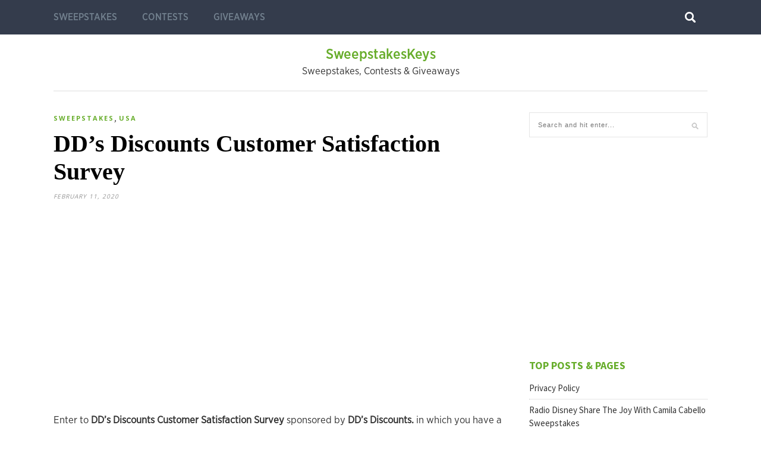

--- FILE ---
content_type: text/html; charset=UTF-8
request_url: https://www.sweeptakeskeys.com/dds-discounts-customer-satisfaction-survey-3/
body_size: 12945
content:
<!DOCTYPE html>
<html lang="en-US">
<head>

	<meta charset="UTF-8">
	<meta http-equiv="X-UA-Compatible" content="IE=edge">
	<meta name="viewport" content="width=device-width, initial-scale=1">
	<link rel="profile" href="http://gmpg.org/xfn/11" />
	
	<meta name='robots' content='index, follow, max-image-preview:large, max-snippet:-1, max-video-preview:-1' />
	<style>img:is([sizes="auto" i], [sizes^="auto," i]) { contain-intrinsic-size: 3000px 1500px }</style>
	
	<!-- This site is optimized with the Yoast SEO plugin v25.0 - https://yoast.com/wordpress/plugins/seo/ -->
	<title>DD&#039;s Discounts Customer Satisfaction Survey - win gift card</title>
	<meta name="description" content="DD&#039;s Discounts Customer Satisfaction Survey - (1) Grand Prize:Winner will receive a $500 DD’s Discounts gift card.///////" />
	<link rel="canonical" href="https://www.sweeptakeskeys.com/dds-discounts-customer-satisfaction-survey-3/" />
	<meta property="og:locale" content="en_US" />
	<meta property="og:type" content="article" />
	<meta property="og:title" content="DD&#039;s Discounts Customer Satisfaction Survey - win gift card" />
	<meta property="og:description" content="DD&#039;s Discounts Customer Satisfaction Survey - (1) Grand Prize:Winner will receive a $500 DD’s Discounts gift card.///////" />
	<meta property="og:url" content="https://www.sweeptakeskeys.com/dds-discounts-customer-satisfaction-survey-3/" />
	<meta property="og:site_name" content="SweepstakesKeys" />
	<meta property="article:published_time" content="2020-02-11T15:53:52+00:00" />
	<meta property="og:image" content="https://i1.wp.com/www.sweeptakeskeys.com/wp-content/uploads/2020/02/ddslistens.jpg?fit=600%2C382&ssl=1" />
	<meta property="og:image:width" content="600" />
	<meta property="og:image:height" content="382" />
	<meta property="og:image:type" content="image/jpeg" />
	<meta name="author" content="Admin" />
	<meta name="twitter:card" content="summary_large_image" />
	<script type="application/ld+json" class="yoast-schema-graph">{"@context":"https://schema.org","@graph":[{"@type":"WebPage","@id":"https://www.sweeptakeskeys.com/dds-discounts-customer-satisfaction-survey-3/","url":"https://www.sweeptakeskeys.com/dds-discounts-customer-satisfaction-survey-3/","name":"DD's Discounts Customer Satisfaction Survey - win gift card","isPartOf":{"@id":"https://www.sweeptakeskeys.com/#website"},"primaryImageOfPage":{"@id":"https://www.sweeptakeskeys.com/dds-discounts-customer-satisfaction-survey-3/#primaryimage"},"image":{"@id":"https://www.sweeptakeskeys.com/dds-discounts-customer-satisfaction-survey-3/#primaryimage"},"thumbnailUrl":"https://i0.wp.com/www.sweeptakeskeys.com/wp-content/uploads/2020/02/ddslistens.jpg?fit=600%2C382&ssl=1","datePublished":"2020-02-11T15:53:52+00:00","author":{"@id":"https://www.sweeptakeskeys.com/#/schema/person/12f2ad5236b0e4430f81998c126f7ebf"},"description":"DD's Discounts Customer Satisfaction Survey - (1) Grand Prize:Winner will receive a $500 DD’s Discounts gift card.///////","breadcrumb":{"@id":"https://www.sweeptakeskeys.com/dds-discounts-customer-satisfaction-survey-3/#breadcrumb"},"inLanguage":"en-US","potentialAction":[{"@type":"ReadAction","target":["https://www.sweeptakeskeys.com/dds-discounts-customer-satisfaction-survey-3/"]}]},{"@type":"ImageObject","inLanguage":"en-US","@id":"https://www.sweeptakeskeys.com/dds-discounts-customer-satisfaction-survey-3/#primaryimage","url":"https://i0.wp.com/www.sweeptakeskeys.com/wp-content/uploads/2020/02/ddslistens.jpg?fit=600%2C382&ssl=1","contentUrl":"https://i0.wp.com/www.sweeptakeskeys.com/wp-content/uploads/2020/02/ddslistens.jpg?fit=600%2C382&ssl=1","width":600,"height":382,"caption":"DD's Discounts Customer Satisfaction Survey"},{"@type":"BreadcrumbList","@id":"https://www.sweeptakeskeys.com/dds-discounts-customer-satisfaction-survey-3/#breadcrumb","itemListElement":[{"@type":"ListItem","position":1,"name":"Home","item":"https://www.sweeptakeskeys.com/"},{"@type":"ListItem","position":2,"name":"DD&#8217;s Discounts Customer Satisfaction Survey"}]},{"@type":"WebSite","@id":"https://www.sweeptakeskeys.com/#website","url":"https://www.sweeptakeskeys.com/","name":"SweepstakesKeys","description":"Sweepstakes, Contests &amp; Giveaways","potentialAction":[{"@type":"SearchAction","target":{"@type":"EntryPoint","urlTemplate":"https://www.sweeptakeskeys.com/?s={search_term_string}"},"query-input":{"@type":"PropertyValueSpecification","valueRequired":true,"valueName":"search_term_string"}}],"inLanguage":"en-US"},{"@type":"Person","@id":"https://www.sweeptakeskeys.com/#/schema/person/12f2ad5236b0e4430f81998c126f7ebf","name":"Admin","image":{"@type":"ImageObject","inLanguage":"en-US","@id":"https://www.sweeptakeskeys.com/#/schema/person/image/","url":"https://secure.gravatar.com/avatar/6bd98870492d2bec5681252c0ca9b10c031b0f09b616780a6dbeeed2f3694224?s=96&d=mm&r=g","contentUrl":"https://secure.gravatar.com/avatar/6bd98870492d2bec5681252c0ca9b10c031b0f09b616780a6dbeeed2f3694224?s=96&d=mm&r=g","caption":"Admin"},"url":"https://www.sweeptakeskeys.com/author/anil/"}]}</script>
	<!-- / Yoast SEO plugin. -->


<link rel='dns-prefetch' href='//stats.wp.com' />
<link rel='dns-prefetch' href='//fonts.googleapis.com' />
<link rel='dns-prefetch' href='//v0.wordpress.com' />
<link rel='preconnect' href='//i0.wp.com' />
<link rel='preconnect' href='//c0.wp.com' />
<link rel="alternate" type="application/rss+xml" title="SweepstakesKeys &raquo; Feed" href="https://www.sweeptakeskeys.com/feed/" />
<link rel="alternate" type="application/rss+xml" title="SweepstakesKeys &raquo; Comments Feed" href="https://www.sweeptakeskeys.com/comments/feed/" />
<link rel="alternate" type="application/rss+xml" title="SweepstakesKeys &raquo; DD&#8217;s Discounts Customer Satisfaction Survey Comments Feed" href="https://www.sweeptakeskeys.com/dds-discounts-customer-satisfaction-survey-3/feed/" />
<script type="text/javascript">
/* <![CDATA[ */
window._wpemojiSettings = {"baseUrl":"https:\/\/s.w.org\/images\/core\/emoji\/16.0.1\/72x72\/","ext":".png","svgUrl":"https:\/\/s.w.org\/images\/core\/emoji\/16.0.1\/svg\/","svgExt":".svg","source":{"concatemoji":"https:\/\/www.sweeptakeskeys.com\/wp-includes\/js\/wp-emoji-release.min.js?ver=6.8.3"}};
/*! This file is auto-generated */
!function(s,n){var o,i,e;function c(e){try{var t={supportTests:e,timestamp:(new Date).valueOf()};sessionStorage.setItem(o,JSON.stringify(t))}catch(e){}}function p(e,t,n){e.clearRect(0,0,e.canvas.width,e.canvas.height),e.fillText(t,0,0);var t=new Uint32Array(e.getImageData(0,0,e.canvas.width,e.canvas.height).data),a=(e.clearRect(0,0,e.canvas.width,e.canvas.height),e.fillText(n,0,0),new Uint32Array(e.getImageData(0,0,e.canvas.width,e.canvas.height).data));return t.every(function(e,t){return e===a[t]})}function u(e,t){e.clearRect(0,0,e.canvas.width,e.canvas.height),e.fillText(t,0,0);for(var n=e.getImageData(16,16,1,1),a=0;a<n.data.length;a++)if(0!==n.data[a])return!1;return!0}function f(e,t,n,a){switch(t){case"flag":return n(e,"\ud83c\udff3\ufe0f\u200d\u26a7\ufe0f","\ud83c\udff3\ufe0f\u200b\u26a7\ufe0f")?!1:!n(e,"\ud83c\udde8\ud83c\uddf6","\ud83c\udde8\u200b\ud83c\uddf6")&&!n(e,"\ud83c\udff4\udb40\udc67\udb40\udc62\udb40\udc65\udb40\udc6e\udb40\udc67\udb40\udc7f","\ud83c\udff4\u200b\udb40\udc67\u200b\udb40\udc62\u200b\udb40\udc65\u200b\udb40\udc6e\u200b\udb40\udc67\u200b\udb40\udc7f");case"emoji":return!a(e,"\ud83e\udedf")}return!1}function g(e,t,n,a){var r="undefined"!=typeof WorkerGlobalScope&&self instanceof WorkerGlobalScope?new OffscreenCanvas(300,150):s.createElement("canvas"),o=r.getContext("2d",{willReadFrequently:!0}),i=(o.textBaseline="top",o.font="600 32px Arial",{});return e.forEach(function(e){i[e]=t(o,e,n,a)}),i}function t(e){var t=s.createElement("script");t.src=e,t.defer=!0,s.head.appendChild(t)}"undefined"!=typeof Promise&&(o="wpEmojiSettingsSupports",i=["flag","emoji"],n.supports={everything:!0,everythingExceptFlag:!0},e=new Promise(function(e){s.addEventListener("DOMContentLoaded",e,{once:!0})}),new Promise(function(t){var n=function(){try{var e=JSON.parse(sessionStorage.getItem(o));if("object"==typeof e&&"number"==typeof e.timestamp&&(new Date).valueOf()<e.timestamp+604800&&"object"==typeof e.supportTests)return e.supportTests}catch(e){}return null}();if(!n){if("undefined"!=typeof Worker&&"undefined"!=typeof OffscreenCanvas&&"undefined"!=typeof URL&&URL.createObjectURL&&"undefined"!=typeof Blob)try{var e="postMessage("+g.toString()+"("+[JSON.stringify(i),f.toString(),p.toString(),u.toString()].join(",")+"));",a=new Blob([e],{type:"text/javascript"}),r=new Worker(URL.createObjectURL(a),{name:"wpTestEmojiSupports"});return void(r.onmessage=function(e){c(n=e.data),r.terminate(),t(n)})}catch(e){}c(n=g(i,f,p,u))}t(n)}).then(function(e){for(var t in e)n.supports[t]=e[t],n.supports.everything=n.supports.everything&&n.supports[t],"flag"!==t&&(n.supports.everythingExceptFlag=n.supports.everythingExceptFlag&&n.supports[t]);n.supports.everythingExceptFlag=n.supports.everythingExceptFlag&&!n.supports.flag,n.DOMReady=!1,n.readyCallback=function(){n.DOMReady=!0}}).then(function(){return e}).then(function(){var e;n.supports.everything||(n.readyCallback(),(e=n.source||{}).concatemoji?t(e.concatemoji):e.wpemoji&&e.twemoji&&(t(e.twemoji),t(e.wpemoji)))}))}((window,document),window._wpemojiSettings);
/* ]]> */
</script>
<link rel='stylesheet' id='jetpack_related-posts-css' href='https://c0.wp.com/p/jetpack/14.6/modules/related-posts/related-posts.css' type='text/css' media='all' />
<style id='wp-emoji-styles-inline-css' type='text/css'>

	img.wp-smiley, img.emoji {
		display: inline !important;
		border: none !important;
		box-shadow: none !important;
		height: 1em !important;
		width: 1em !important;
		margin: 0 0.07em !important;
		vertical-align: -0.1em !important;
		background: none !important;
		padding: 0 !important;
	}
</style>
<link rel='stylesheet' id='wp-block-library-css' href='https://c0.wp.com/c/6.8.3/wp-includes/css/dist/block-library/style.min.css' type='text/css' media='all' />
<style id='classic-theme-styles-inline-css' type='text/css'>
/*! This file is auto-generated */
.wp-block-button__link{color:#fff;background-color:#32373c;border-radius:9999px;box-shadow:none;text-decoration:none;padding:calc(.667em + 2px) calc(1.333em + 2px);font-size:1.125em}.wp-block-file__button{background:#32373c;color:#fff;text-decoration:none}
</style>
<link rel='stylesheet' id='quads-style-css-css' href='https://www.sweeptakeskeys.com/wp-content/plugins/quick-adsense-reloaded/includes/gutenberg/dist/blocks.style.build.css?ver=2.0.90' type='text/css' media='all' />
<link rel='stylesheet' id='mediaelement-css' href='https://c0.wp.com/c/6.8.3/wp-includes/js/mediaelement/mediaelementplayer-legacy.min.css' type='text/css' media='all' />
<link rel='stylesheet' id='wp-mediaelement-css' href='https://c0.wp.com/c/6.8.3/wp-includes/js/mediaelement/wp-mediaelement.min.css' type='text/css' media='all' />
<style id='jetpack-sharing-buttons-style-inline-css' type='text/css'>
.jetpack-sharing-buttons__services-list{display:flex;flex-direction:row;flex-wrap:wrap;gap:0;list-style-type:none;margin:5px;padding:0}.jetpack-sharing-buttons__services-list.has-small-icon-size{font-size:12px}.jetpack-sharing-buttons__services-list.has-normal-icon-size{font-size:16px}.jetpack-sharing-buttons__services-list.has-large-icon-size{font-size:24px}.jetpack-sharing-buttons__services-list.has-huge-icon-size{font-size:36px}@media print{.jetpack-sharing-buttons__services-list{display:none!important}}.editor-styles-wrapper .wp-block-jetpack-sharing-buttons{gap:0;padding-inline-start:0}ul.jetpack-sharing-buttons__services-list.has-background{padding:1.25em 2.375em}
</style>
<style id='global-styles-inline-css' type='text/css'>
:root{--wp--preset--aspect-ratio--square: 1;--wp--preset--aspect-ratio--4-3: 4/3;--wp--preset--aspect-ratio--3-4: 3/4;--wp--preset--aspect-ratio--3-2: 3/2;--wp--preset--aspect-ratio--2-3: 2/3;--wp--preset--aspect-ratio--16-9: 16/9;--wp--preset--aspect-ratio--9-16: 9/16;--wp--preset--color--black: #000000;--wp--preset--color--cyan-bluish-gray: #abb8c3;--wp--preset--color--white: #ffffff;--wp--preset--color--pale-pink: #f78da7;--wp--preset--color--vivid-red: #cf2e2e;--wp--preset--color--luminous-vivid-orange: #ff6900;--wp--preset--color--luminous-vivid-amber: #fcb900;--wp--preset--color--light-green-cyan: #7bdcb5;--wp--preset--color--vivid-green-cyan: #00d084;--wp--preset--color--pale-cyan-blue: #8ed1fc;--wp--preset--color--vivid-cyan-blue: #0693e3;--wp--preset--color--vivid-purple: #9b51e0;--wp--preset--gradient--vivid-cyan-blue-to-vivid-purple: linear-gradient(135deg,rgba(6,147,227,1) 0%,rgb(155,81,224) 100%);--wp--preset--gradient--light-green-cyan-to-vivid-green-cyan: linear-gradient(135deg,rgb(122,220,180) 0%,rgb(0,208,130) 100%);--wp--preset--gradient--luminous-vivid-amber-to-luminous-vivid-orange: linear-gradient(135deg,rgba(252,185,0,1) 0%,rgba(255,105,0,1) 100%);--wp--preset--gradient--luminous-vivid-orange-to-vivid-red: linear-gradient(135deg,rgba(255,105,0,1) 0%,rgb(207,46,46) 100%);--wp--preset--gradient--very-light-gray-to-cyan-bluish-gray: linear-gradient(135deg,rgb(238,238,238) 0%,rgb(169,184,195) 100%);--wp--preset--gradient--cool-to-warm-spectrum: linear-gradient(135deg,rgb(74,234,220) 0%,rgb(151,120,209) 20%,rgb(207,42,186) 40%,rgb(238,44,130) 60%,rgb(251,105,98) 80%,rgb(254,248,76) 100%);--wp--preset--gradient--blush-light-purple: linear-gradient(135deg,rgb(255,206,236) 0%,rgb(152,150,240) 100%);--wp--preset--gradient--blush-bordeaux: linear-gradient(135deg,rgb(254,205,165) 0%,rgb(254,45,45) 50%,rgb(107,0,62) 100%);--wp--preset--gradient--luminous-dusk: linear-gradient(135deg,rgb(255,203,112) 0%,rgb(199,81,192) 50%,rgb(65,88,208) 100%);--wp--preset--gradient--pale-ocean: linear-gradient(135deg,rgb(255,245,203) 0%,rgb(182,227,212) 50%,rgb(51,167,181) 100%);--wp--preset--gradient--electric-grass: linear-gradient(135deg,rgb(202,248,128) 0%,rgb(113,206,126) 100%);--wp--preset--gradient--midnight: linear-gradient(135deg,rgb(2,3,129) 0%,rgb(40,116,252) 100%);--wp--preset--font-size--small: 13px;--wp--preset--font-size--medium: 20px;--wp--preset--font-size--large: 36px;--wp--preset--font-size--x-large: 42px;--wp--preset--spacing--20: 0.44rem;--wp--preset--spacing--30: 0.67rem;--wp--preset--spacing--40: 1rem;--wp--preset--spacing--50: 1.5rem;--wp--preset--spacing--60: 2.25rem;--wp--preset--spacing--70: 3.38rem;--wp--preset--spacing--80: 5.06rem;--wp--preset--shadow--natural: 6px 6px 9px rgba(0, 0, 0, 0.2);--wp--preset--shadow--deep: 12px 12px 50px rgba(0, 0, 0, 0.4);--wp--preset--shadow--sharp: 6px 6px 0px rgba(0, 0, 0, 0.2);--wp--preset--shadow--outlined: 6px 6px 0px -3px rgba(255, 255, 255, 1), 6px 6px rgba(0, 0, 0, 1);--wp--preset--shadow--crisp: 6px 6px 0px rgba(0, 0, 0, 1);}:where(.is-layout-flex){gap: 0.5em;}:where(.is-layout-grid){gap: 0.5em;}body .is-layout-flex{display: flex;}.is-layout-flex{flex-wrap: wrap;align-items: center;}.is-layout-flex > :is(*, div){margin: 0;}body .is-layout-grid{display: grid;}.is-layout-grid > :is(*, div){margin: 0;}:where(.wp-block-columns.is-layout-flex){gap: 2em;}:where(.wp-block-columns.is-layout-grid){gap: 2em;}:where(.wp-block-post-template.is-layout-flex){gap: 1.25em;}:where(.wp-block-post-template.is-layout-grid){gap: 1.25em;}.has-black-color{color: var(--wp--preset--color--black) !important;}.has-cyan-bluish-gray-color{color: var(--wp--preset--color--cyan-bluish-gray) !important;}.has-white-color{color: var(--wp--preset--color--white) !important;}.has-pale-pink-color{color: var(--wp--preset--color--pale-pink) !important;}.has-vivid-red-color{color: var(--wp--preset--color--vivid-red) !important;}.has-luminous-vivid-orange-color{color: var(--wp--preset--color--luminous-vivid-orange) !important;}.has-luminous-vivid-amber-color{color: var(--wp--preset--color--luminous-vivid-amber) !important;}.has-light-green-cyan-color{color: var(--wp--preset--color--light-green-cyan) !important;}.has-vivid-green-cyan-color{color: var(--wp--preset--color--vivid-green-cyan) !important;}.has-pale-cyan-blue-color{color: var(--wp--preset--color--pale-cyan-blue) !important;}.has-vivid-cyan-blue-color{color: var(--wp--preset--color--vivid-cyan-blue) !important;}.has-vivid-purple-color{color: var(--wp--preset--color--vivid-purple) !important;}.has-black-background-color{background-color: var(--wp--preset--color--black) !important;}.has-cyan-bluish-gray-background-color{background-color: var(--wp--preset--color--cyan-bluish-gray) !important;}.has-white-background-color{background-color: var(--wp--preset--color--white) !important;}.has-pale-pink-background-color{background-color: var(--wp--preset--color--pale-pink) !important;}.has-vivid-red-background-color{background-color: var(--wp--preset--color--vivid-red) !important;}.has-luminous-vivid-orange-background-color{background-color: var(--wp--preset--color--luminous-vivid-orange) !important;}.has-luminous-vivid-amber-background-color{background-color: var(--wp--preset--color--luminous-vivid-amber) !important;}.has-light-green-cyan-background-color{background-color: var(--wp--preset--color--light-green-cyan) !important;}.has-vivid-green-cyan-background-color{background-color: var(--wp--preset--color--vivid-green-cyan) !important;}.has-pale-cyan-blue-background-color{background-color: var(--wp--preset--color--pale-cyan-blue) !important;}.has-vivid-cyan-blue-background-color{background-color: var(--wp--preset--color--vivid-cyan-blue) !important;}.has-vivid-purple-background-color{background-color: var(--wp--preset--color--vivid-purple) !important;}.has-black-border-color{border-color: var(--wp--preset--color--black) !important;}.has-cyan-bluish-gray-border-color{border-color: var(--wp--preset--color--cyan-bluish-gray) !important;}.has-white-border-color{border-color: var(--wp--preset--color--white) !important;}.has-pale-pink-border-color{border-color: var(--wp--preset--color--pale-pink) !important;}.has-vivid-red-border-color{border-color: var(--wp--preset--color--vivid-red) !important;}.has-luminous-vivid-orange-border-color{border-color: var(--wp--preset--color--luminous-vivid-orange) !important;}.has-luminous-vivid-amber-border-color{border-color: var(--wp--preset--color--luminous-vivid-amber) !important;}.has-light-green-cyan-border-color{border-color: var(--wp--preset--color--light-green-cyan) !important;}.has-vivid-green-cyan-border-color{border-color: var(--wp--preset--color--vivid-green-cyan) !important;}.has-pale-cyan-blue-border-color{border-color: var(--wp--preset--color--pale-cyan-blue) !important;}.has-vivid-cyan-blue-border-color{border-color: var(--wp--preset--color--vivid-cyan-blue) !important;}.has-vivid-purple-border-color{border-color: var(--wp--preset--color--vivid-purple) !important;}.has-vivid-cyan-blue-to-vivid-purple-gradient-background{background: var(--wp--preset--gradient--vivid-cyan-blue-to-vivid-purple) !important;}.has-light-green-cyan-to-vivid-green-cyan-gradient-background{background: var(--wp--preset--gradient--light-green-cyan-to-vivid-green-cyan) !important;}.has-luminous-vivid-amber-to-luminous-vivid-orange-gradient-background{background: var(--wp--preset--gradient--luminous-vivid-amber-to-luminous-vivid-orange) !important;}.has-luminous-vivid-orange-to-vivid-red-gradient-background{background: var(--wp--preset--gradient--luminous-vivid-orange-to-vivid-red) !important;}.has-very-light-gray-to-cyan-bluish-gray-gradient-background{background: var(--wp--preset--gradient--very-light-gray-to-cyan-bluish-gray) !important;}.has-cool-to-warm-spectrum-gradient-background{background: var(--wp--preset--gradient--cool-to-warm-spectrum) !important;}.has-blush-light-purple-gradient-background{background: var(--wp--preset--gradient--blush-light-purple) !important;}.has-blush-bordeaux-gradient-background{background: var(--wp--preset--gradient--blush-bordeaux) !important;}.has-luminous-dusk-gradient-background{background: var(--wp--preset--gradient--luminous-dusk) !important;}.has-pale-ocean-gradient-background{background: var(--wp--preset--gradient--pale-ocean) !important;}.has-electric-grass-gradient-background{background: var(--wp--preset--gradient--electric-grass) !important;}.has-midnight-gradient-background{background: var(--wp--preset--gradient--midnight) !important;}.has-small-font-size{font-size: var(--wp--preset--font-size--small) !important;}.has-medium-font-size{font-size: var(--wp--preset--font-size--medium) !important;}.has-large-font-size{font-size: var(--wp--preset--font-size--large) !important;}.has-x-large-font-size{font-size: var(--wp--preset--font-size--x-large) !important;}
:where(.wp-block-post-template.is-layout-flex){gap: 1.25em;}:where(.wp-block-post-template.is-layout-grid){gap: 1.25em;}
:where(.wp-block-columns.is-layout-flex){gap: 2em;}:where(.wp-block-columns.is-layout-grid){gap: 2em;}
:root :where(.wp-block-pullquote){font-size: 1.5em;line-height: 1.6;}
</style>
<link rel='stylesheet' id='pixeldom-lite-fonts-css' href='//fonts.googleapis.com/css?family=Lato%3A400%2C700%7COpen+Sans%3A400%2C700%2C900%7CSource+Sans+Pro%3A400%2C700&#038;subset=latin%2Clatin-ext' type='text/css' media='all' />
<link rel='stylesheet' id='pixeldom-lite-style-css' href='https://www.sweeptakeskeys.com/wp-content/themes/pixeldom-lite/style.css?ver=6.8.3' type='text/css' media='all' />
<link rel='stylesheet' id='font-awesome-css' href='https://www.sweeptakeskeys.com/wp-content/themes/pixeldom-lite/assets/css/font-awesome.min.css?ver=6.8.3' type='text/css' media='all' />
<style id='akismet-widget-style-inline-css' type='text/css'>

			.a-stats {
				--akismet-color-mid-green: #357b49;
				--akismet-color-white: #fff;
				--akismet-color-light-grey: #f6f7f7;

				max-width: 350px;
				width: auto;
			}

			.a-stats * {
				all: unset;
				box-sizing: border-box;
			}

			.a-stats strong {
				font-weight: 600;
			}

			.a-stats a.a-stats__link,
			.a-stats a.a-stats__link:visited,
			.a-stats a.a-stats__link:active {
				background: var(--akismet-color-mid-green);
				border: none;
				box-shadow: none;
				border-radius: 8px;
				color: var(--akismet-color-white);
				cursor: pointer;
				display: block;
				font-family: -apple-system, BlinkMacSystemFont, 'Segoe UI', 'Roboto', 'Oxygen-Sans', 'Ubuntu', 'Cantarell', 'Helvetica Neue', sans-serif;
				font-weight: 500;
				padding: 12px;
				text-align: center;
				text-decoration: none;
				transition: all 0.2s ease;
			}

			/* Extra specificity to deal with TwentyTwentyOne focus style */
			.widget .a-stats a.a-stats__link:focus {
				background: var(--akismet-color-mid-green);
				color: var(--akismet-color-white);
				text-decoration: none;
			}

			.a-stats a.a-stats__link:hover {
				filter: brightness(110%);
				box-shadow: 0 4px 12px rgba(0, 0, 0, 0.06), 0 0 2px rgba(0, 0, 0, 0.16);
			}

			.a-stats .count {
				color: var(--akismet-color-white);
				display: block;
				font-size: 1.5em;
				line-height: 1.4;
				padding: 0 13px;
				white-space: nowrap;
			}
		
</style>
<style id='jetpack_facebook_likebox-inline-css' type='text/css'>
.widget_facebook_likebox {
	overflow: hidden;
}

</style>
<link rel='stylesheet' id='sharedaddy-css' href='https://c0.wp.com/p/jetpack/14.6/modules/sharedaddy/sharing.css' type='text/css' media='all' />
<link rel='stylesheet' id='social-logos-css' href='https://c0.wp.com/p/jetpack/14.6/_inc/social-logos/social-logos.min.css' type='text/css' media='all' />
<script type="text/javascript" id="jetpack_related-posts-js-extra">
/* <![CDATA[ */
var related_posts_js_options = {"post_heading":"h4"};
/* ]]> */
</script>
<script type="text/javascript" src="https://c0.wp.com/p/jetpack/14.6/_inc/build/related-posts/related-posts.min.js" id="jetpack_related-posts-js"></script>
<script type="text/javascript" src="https://c0.wp.com/c/6.8.3/wp-includes/js/jquery/jquery.min.js" id="jquery-core-js"></script>
<script type="text/javascript" src="https://c0.wp.com/c/6.8.3/wp-includes/js/jquery/jquery-migrate.min.js" id="jquery-migrate-js"></script>
<link rel="https://api.w.org/" href="https://www.sweeptakeskeys.com/wp-json/" /><link rel="alternate" title="JSON" type="application/json" href="https://www.sweeptakeskeys.com/wp-json/wp/v2/posts/8691" /><link rel="EditURI" type="application/rsd+xml" title="RSD" href="https://www.sweeptakeskeys.com/xmlrpc.php?rsd" />
<meta name="generator" content="WordPress 6.8.3" />
<link rel='shortlink' href='https://wp.me/p9UskJ-2gb' />
<link rel="alternate" title="oEmbed (JSON)" type="application/json+oembed" href="https://www.sweeptakeskeys.com/wp-json/oembed/1.0/embed?url=https%3A%2F%2Fwww.sweeptakeskeys.com%2Fdds-discounts-customer-satisfaction-survey-3%2F" />
<link rel="alternate" title="oEmbed (XML)" type="text/xml+oembed" href="https://www.sweeptakeskeys.com/wp-json/oembed/1.0/embed?url=https%3A%2F%2Fwww.sweeptakeskeys.com%2Fdds-discounts-customer-satisfaction-survey-3%2F&#038;format=xml" />
<meta name="google-site-verification" content="Xw9BAO__x5G1iNOTl1goFrBMb3FEOdC95S6Yx8dz3JM" />

<!-- Global site tag (gtag.js) - Google Analytics -->
<script async src="https://www.googletagmanager.com/gtag/js?id=UA-119134246-1"></script>
<script>
  window.dataLayer = window.dataLayer || [];
  function gtag(){dataLayer.push(arguments);}
  gtag('js', new Date());

  gtag('config', 'UA-119134246-1');
</script>


<script async src="//pagead2.googlesyndication.com/pagead/js/adsbygoogle.js"></script>
<script>
  (adsbygoogle = window.adsbygoogle || []).push({
    google_ad_client: "ca-pub-4771812401102221",
    enable_page_level_ads: true
  });
</script>	<style>img#wpstats{display:none}</style>
		<script>document.cookie = 'quads_browser_width='+screen.width;</script>	
</head>

<body class="wp-singular post-template-default single single-post postid-8691 single-format-standard wp-theme-pixeldom-lite">

	<nav id="navigation">
	
		<div class="container">
			
			<div id="navigation-wrapper">
			<ul id="menu-sweep" class="menu"><li id="menu-item-25" class="menu-item menu-item-type-taxonomy menu-item-object-category current-post-ancestor current-menu-parent current-post-parent menu-item-25"><a href="https://www.sweeptakeskeys.com/category/sweepstakes/">Sweepstakes</a></li>
<li id="menu-item-26" class="menu-item menu-item-type-taxonomy menu-item-object-category menu-item-26"><a href="https://www.sweeptakeskeys.com/category/contests/">Contests</a></li>
<li id="menu-item-27" class="menu-item menu-item-type-taxonomy menu-item-object-category menu-item-27"><a href="https://www.sweeptakeskeys.com/category/giveaways/">Giveaways</a></li>
</ul>			</div>
				
			<div class="menu-mobile"></div>
			
			<div id="top-search">
				<a href="#"><img src="https://www.sweeptakeskeys.com/wp-content/themes/pixeldom-lite/assets/img/searchicon.png" /></a>
			</div>
			<div class="show-search">
				<form role="search" method="get" id="searchform" action="https://www.sweeptakeskeys.com/">
    <div>
		<input type="text" placeholder="Search and hit enter..." name="s" id="s" />
	 </div>
</form>			</div>
			
		</div>
		
	</nav>

	<header id="header">

		<div class="container">
					
			 <div id="brand">   

            
        			                		                <h2>
		                	<a class="site-title-two" href="https://www.sweeptakeskeys.com/" rel="home">
		                		SweepstakesKeys		                	</a>
		                </h2>

	                
			        <p class="site-description">Sweepstakes, Contests &amp; Giveaways</p>
				<center></center>
		                    
            </div><!-- .brand -->
           
        </div>

		<div style="clear:both;"></div>

		</div>
	</header>

  	
	
	<div class="container pixeldom_lite_sidebar">
	
	<div id="main">
	
								
		<article id="post-8691" class="post-8691 post type-post status-publish format-standard has-post-thumbnail hentry category-sweepstakes category-usa">
		
		
	<div class="post-header">

		<span class="cat"><a href="https://www.sweeptakeskeys.com/category/sweepstakes/" title="View all posts in Sweepstakes" >Sweepstakes</a>, <a href="https://www.sweeptakeskeys.com/category/usa/" title="View all posts in USA" >USA</a></span>
		
					<h1>DD&#8217;s Discounts Customer Satisfaction Survey</h1>
				
		<span class="date">February 11, 2020</span>
		
	</div>

	<div class="post-entry">

		
<!-- WP QUADS Content Ad Plugin v. 2.0.90 -->
<div class="quads-location quads-ad1" id="quads-ad1" style="float:none;margin:36px 0 36px 0;text-align:center;">
<script async src="//pagead2.googlesyndication.com/pagead/js/adsbygoogle.js"></script>
<!-- keys 336*280 -->
<ins class="adsbygoogle" style="display: inline-block; width: 336px; height: 280px;" data-ad-client="ca-pub-4771812401102221" data-ad-slot="3742756971"></ins>
<script>
(adsbygoogle = window.adsbygoogle || []).push({});
</script>
</div>
<p>Enter to <strong>DD&#8217;s Discounts Customer Satisfaction Survey</strong> sponsored by <strong>DD&#8217;s Discounts.</strong> in which you have a chance to <strong>Win DD’s Discounts gift card</strong>. The interested participate wants to play this sweepstakes needs to visit <strong>www.ddslistens.com</strong> to complete and submit your entry form with valid details.</p>
<!-- WP QUADS Content Ad Plugin v. 2.0.90 -->
<div class="quads-location quads-ad3" id="quads-ad3" style="float:none;margin:0px;">
<script async src="//pagead2.googlesyndication.com/pagead/js/adsbygoogle.js"></script>
<!-- Responsive Link Ads -->
<ins class="adsbygoogle"
     style="display:block"
     data-ad-client="ca-pub-4771812401102221"
     data-ad-slot="1823491444"
     data-ad-format="link"></ins>
<script>
(adsbygoogle = window.adsbygoogle || []).push({});
</script>
</div>

<p>&nbsp;</p>
<h2 style="text-align: center;"><span style="color: #ff0000;"><strong> DD&#8217;s Discounts Customer Satisfaction Survey </strong></span></h2>
<p><strong>Eligibility: </strong>This <strong>online sweepstakes</strong> is open to the legal residence of Arizona, California, Colorado, Florida, Georgia, Louisiana, Maryland, North Carolina, New Jersey, New Mexico, Nevada, Oklahoma, South Carolina, Tennessee, and Texas, Who are 18 years of age or older at the time of entry.</p>
<p><strong>Duration: </strong>This sweepstakes begins at 12:00 a.m. on February 2, 2020 and ends at 11:59 p.m. on March 1, 2020.</p>
<p><strong>Prizes: </strong>In this sweepstakes prize distribution given below :</p>
<p>(1) Grand Prize:</p>
<!-- WP QUADS Content Ad Plugin v. 2.0.90 -->
<div class="quads-location quads-ad2" id="quads-ad2" style="float:none;margin:0px 0 0px 0;text-align:center;">
<script async src="//pagead2.googlesyndication.com/pagead/js/adsbygoogle.js"></script>
<!-- Responsive Link Ads -->
<ins class="adsbygoogle"
     style="display:block"
     data-ad-client="ca-pub-4771812401102221"
     data-ad-slot="1823491444"
     data-ad-format="link"></ins>
<script>
(adsbygoogle = window.adsbygoogle || []).push({});
</script>
</div>

<p>Winner will receive a $500 DD’s Discounts gift card.</p>
<p>(5) Second Prizes:</p>
<p>Winner will receive a $100.00 DD’s Discounts gift card.</p>
<table border="5">
<tbody>
<tr>
<td style="text-align: center;"><a class="external" style="color: white;" href="http://www.ddslistens.com/" target="_blank" rel="nofollow noopener"><button style="width: 100%; background-color: green;"><span style="color: #ff0000;"><span style="color: #0000ff;"><span style="color: #ffff00;"><strong>SWEEPSTAKES PAGE</strong></span></span></span></button></a></td>
</tr>
<tr>
<td style="text-align: center;"><a class="external" style="color: white;" href="https://www.ddslistens.com/PContent.aspx?Page=Rules&amp;c=094605" target="_blank" rel="nofollow noopener"><button style="width: 100%; background-color: green;"><span style="color: #ffff00;"><strong>OFFICIAL RULES</strong></span></button></a></td>
</tr>
</tbody>
</table>

<div class="sharedaddy sd-sharing-enabled"><div class="robots-nocontent sd-block sd-social sd-social-icon sd-sharing"><h3 class="sd-title">Share this:</h3><div class="sd-content"><ul><li class="share-twitter"><a rel="nofollow noopener noreferrer"
				data-shared="sharing-twitter-8691"
				class="share-twitter sd-button share-icon no-text"
				href="https://www.sweeptakeskeys.com/dds-discounts-customer-satisfaction-survey-3/?share=twitter"
				target="_blank"
				aria-labelledby="sharing-twitter-8691"
				>
				<span id="sharing-twitter-8691" hidden>Click to share on X (Opens in new window)</span>
				<span>X</span>
			</a></li><li class="share-facebook"><a rel="nofollow noopener noreferrer"
				data-shared="sharing-facebook-8691"
				class="share-facebook sd-button share-icon no-text"
				href="https://www.sweeptakeskeys.com/dds-discounts-customer-satisfaction-survey-3/?share=facebook"
				target="_blank"
				aria-labelledby="sharing-facebook-8691"
				>
				<span id="sharing-facebook-8691" hidden>Click to share on Facebook (Opens in new window)</span>
				<span>Facebook</span>
			</a></li><li class="share-end"></li></ul></div></div></div>
<div id='jp-relatedposts' class='jp-relatedposts' >
	
</div>				
					<div class="post-tags">
							</div>
			

	</div>
	
					<div class="post-related">
			<div class="post-box">
				<h4 class="post-box-title">
					You Might Also Like				</h4>
			</div>
			<div class="related-post-grid">
						<div class="item-related">
					
										<a href="https://www.sweeptakeskeys.com/jenny-craig-healthy-happy-giveaway-2018/"><img width="150" height="100" src="https://i0.wp.com/www.sweeptakeskeys.com/wp-content/uploads/2018/12/jennycraig-hh-giveaway.jpg?resize=150%2C100&amp;ssl=1" class="attachment-thumb size-thumb wp-post-image" alt="Jenny craig Healthy &amp; Happy Giveaway 2018" decoding="async" srcset="https://i0.wp.com/www.sweeptakeskeys.com/wp-content/uploads/2018/12/jennycraig-hh-giveaway.jpg?resize=440%2C294&amp;ssl=1 440w, https://i0.wp.com/www.sweeptakeskeys.com/wp-content/uploads/2018/12/jennycraig-hh-giveaway.jpg?zoom=2&amp;resize=150%2C100&amp;ssl=1 300w" sizes="(max-width: 150px) 100vw, 150px" data-attachment-id="3807" data-permalink="https://www.sweeptakeskeys.com/jenny-craig-healthy-happy-giveaway-2018/jennycraig-hh-giveaway/" data-orig-file="https://i0.wp.com/www.sweeptakeskeys.com/wp-content/uploads/2018/12/jennycraig-hh-giveaway.jpg?fit=600%2C350&amp;ssl=1" data-orig-size="600,350" data-comments-opened="1" data-image-meta="{&quot;aperture&quot;:&quot;0&quot;,&quot;credit&quot;:&quot;&quot;,&quot;camera&quot;:&quot;&quot;,&quot;caption&quot;:&quot;&quot;,&quot;created_timestamp&quot;:&quot;0&quot;,&quot;copyright&quot;:&quot;&quot;,&quot;focal_length&quot;:&quot;0&quot;,&quot;iso&quot;:&quot;0&quot;,&quot;shutter_speed&quot;:&quot;0&quot;,&quot;title&quot;:&quot;&quot;,&quot;orientation&quot;:&quot;0&quot;}" data-image-title="jennycraig-hh-giveaway" data-image-description="" data-image-caption="" data-medium-file="https://i0.wp.com/www.sweeptakeskeys.com/wp-content/uploads/2018/12/jennycraig-hh-giveaway.jpg?fit=300%2C175&amp;ssl=1" data-large-file="https://i0.wp.com/www.sweeptakeskeys.com/wp-content/uploads/2018/12/jennycraig-hh-giveaway.jpg?fit=600%2C350&amp;ssl=1" /></a>
										
					<h3><a href="https://www.sweeptakeskeys.com/jenny-craig-healthy-happy-giveaway-2018/">Jenny craig Healthy &#038; Happy Giveaway 2018</a></h3>
					<span class="date">December 12, 2018</span>
					
				</div>
						<div class="item-related">
					
										<a href="https://www.sweeptakeskeys.com/shopacrosstexas-com-sweepstakes/"><img width="150" height="100" src="https://i0.wp.com/www.sweeptakeskeys.com/wp-content/uploads/2022/03/ShopAcrossTexas-Sweepstakes.webp?resize=150%2C100&amp;ssl=1" class="attachment-thumb size-thumb wp-post-image" alt="ShopAcrossTexas.com Getaway to Pearland Sweepstakes" decoding="async" srcset="https://i0.wp.com/www.sweeptakeskeys.com/wp-content/uploads/2022/03/ShopAcrossTexas-Sweepstakes.webp?resize=440%2C294&amp;ssl=1 440w, https://i0.wp.com/www.sweeptakeskeys.com/wp-content/uploads/2022/03/ShopAcrossTexas-Sweepstakes.webp?zoom=2&amp;resize=150%2C100&amp;ssl=1 300w" sizes="(max-width: 150px) 100vw, 150px" data-attachment-id="25399" data-permalink="https://www.sweeptakeskeys.com/shopacrosstexas-com-sweepstakes/shopacrosstexas-sweepstakes-2/" data-orig-file="https://i0.wp.com/www.sweeptakeskeys.com/wp-content/uploads/2022/03/ShopAcrossTexas-Sweepstakes.webp?fit=692%2C412&amp;ssl=1" data-orig-size="692,412" data-comments-opened="1" data-image-meta="{&quot;aperture&quot;:&quot;0&quot;,&quot;credit&quot;:&quot;&quot;,&quot;camera&quot;:&quot;&quot;,&quot;caption&quot;:&quot;&quot;,&quot;created_timestamp&quot;:&quot;0&quot;,&quot;copyright&quot;:&quot;&quot;,&quot;focal_length&quot;:&quot;0&quot;,&quot;iso&quot;:&quot;0&quot;,&quot;shutter_speed&quot;:&quot;0&quot;,&quot;title&quot;:&quot;&quot;,&quot;orientation&quot;:&quot;0&quot;}" data-image-title="ShopAcrossTexas-Sweepstakes" data-image-description="" data-image-caption="" data-medium-file="https://i0.wp.com/www.sweeptakeskeys.com/wp-content/uploads/2022/03/ShopAcrossTexas-Sweepstakes.webp?fit=300%2C179&amp;ssl=1" data-large-file="https://i0.wp.com/www.sweeptakeskeys.com/wp-content/uploads/2022/03/ShopAcrossTexas-Sweepstakes.webp?fit=692%2C412&amp;ssl=1" /></a>
										
					<h3><a href="https://www.sweeptakeskeys.com/shopacrosstexas-com-sweepstakes/">Shop Across Texas Getaway to Pearland Sweepstakes</a></h3>
					<span class="date">March 11, 2022</span>
					
				</div>
						<div class="item-related">
					
										<a href="https://www.sweeptakeskeys.com/benjamin-moore-hgtv-paint-it-right-sweepstakes/"><img width="150" height="70" src="https://i0.wp.com/www.sweeptakeskeys.com/wp-content/uploads/2018/05/HGTV-Benjamin-Moore-Paint-It-Right-Sweepstakes.jpg?resize=150%2C70&amp;ssl=1" class="attachment-thumb size-thumb wp-post-image" alt="Paint It Right Sweepstakes" decoding="async" data-attachment-id="38" data-permalink="https://www.sweeptakeskeys.com/benjamin-moore-hgtv-paint-it-right-sweepstakes/hgtv-benjamin-moore-paint-it-right-sweepstakes/" data-orig-file="https://i0.wp.com/www.sweeptakeskeys.com/wp-content/uploads/2018/05/HGTV-Benjamin-Moore-Paint-It-Right-Sweepstakes.jpg?fit=458%2C206&amp;ssl=1" data-orig-size="458,206" data-comments-opened="1" data-image-meta="{&quot;aperture&quot;:&quot;0&quot;,&quot;credit&quot;:&quot;&quot;,&quot;camera&quot;:&quot;&quot;,&quot;caption&quot;:&quot;&quot;,&quot;created_timestamp&quot;:&quot;0&quot;,&quot;copyright&quot;:&quot;&quot;,&quot;focal_length&quot;:&quot;0&quot;,&quot;iso&quot;:&quot;0&quot;,&quot;shutter_speed&quot;:&quot;0&quot;,&quot;title&quot;:&quot;&quot;,&quot;orientation&quot;:&quot;0&quot;}" data-image-title="HGTV-Benjamin-Moore-Paint-It-Right-Sweepstakes" data-image-description="" data-image-caption="" data-medium-file="https://i0.wp.com/www.sweeptakeskeys.com/wp-content/uploads/2018/05/HGTV-Benjamin-Moore-Paint-It-Right-Sweepstakes.jpg?fit=300%2C135&amp;ssl=1" data-large-file="https://i0.wp.com/www.sweeptakeskeys.com/wp-content/uploads/2018/05/HGTV-Benjamin-Moore-Paint-It-Right-Sweepstakes.jpg?fit=458%2C206&amp;ssl=1" /></a>
										
					<h3><a href="https://www.sweeptakeskeys.com/benjamin-moore-hgtv-paint-it-right-sweepstakes/">Benjamin Moore HGTV Paint It Right Sweepstakes</a></h3>
					<span class="date">May 16, 2018</span>
					
				</div>
		</div></div>		
			<div class="post-author">
		
	<div class="author-img">
		<img alt='' src='https://secure.gravatar.com/avatar/6bd98870492d2bec5681252c0ca9b10c031b0f09b616780a6dbeeed2f3694224?s=100&#038;d=mm&#038;r=g' srcset='https://secure.gravatar.com/avatar/6bd98870492d2bec5681252c0ca9b10c031b0f09b616780a6dbeeed2f3694224?s=200&#038;d=mm&#038;r=g 2x' class='avatar avatar-100 photo' height='100' width='100' loading='lazy' decoding='async'/>	</div>
	
	<div class="author-content">
		<h5><a href="https://www.sweeptakeskeys.com/author/anil/" title="Posts by Admin" rel="author">Admin</a></h5>
		<p></p>
	</div>
	
</div>		
	<div class="post-comments" id="comments">
	
	<div class="post-box"><h4 class="post-box-title">No Comments</h4></div><div class='comments'></div><div id='comments_pagination'></div>	<div id="respond" class="comment-respond">
		<h3 id="reply-title" class="comment-reply-title">Leave a Reply <small><a rel="nofollow" id="cancel-comment-reply-link" href="/dds-discounts-customer-satisfaction-survey-3/#respond" style="display:none;">Cancel Reply</a></small></h3><form action="https://www.sweeptakeskeys.com/wp-comments-post.php" method="post" id="commentform" class="comment-form"><p class="comment-form-comment"><textarea id="comment" name="comment" cols="45" rows="8" aria-required="true"></textarea></p><p class="comment-form-author"><label for="author">Name <span class="required">*</span></label> <input id="author" name="author" type="text" value="" size="30" maxlength="245" autocomplete="name" required /></p>
<p class="comment-form-email"><label for="email">Email <span class="required">*</span></label> <input id="email" name="email" type="email" value="" size="30" maxlength="100" autocomplete="email" required /></p>
<p class="comment-form-url"><label for="url">Website</label> <input id="url" name="url" type="url" value="" size="30" maxlength="200" autocomplete="url" /></p>
<p class="comment-form-cookies-consent"><input id="wp-comment-cookies-consent" name="wp-comment-cookies-consent" type="checkbox" value="yes" /> <label for="wp-comment-cookies-consent">Save my name, email, and website in this browser for the next time I comment.</label></p>
<p class="comment-subscription-form"><input type="checkbox" name="subscribe_comments" id="subscribe_comments" value="subscribe" style="width: auto; -moz-appearance: checkbox; -webkit-appearance: checkbox;" /> <label class="subscribe-label" id="subscribe-label" for="subscribe_comments">Notify me of follow-up comments by email.</label></p><p class="comment-subscription-form"><input type="checkbox" name="subscribe_blog" id="subscribe_blog" value="subscribe" style="width: auto; -moz-appearance: checkbox; -webkit-appearance: checkbox;" /> <label class="subscribe-label" id="subscribe-blog-label" for="subscribe_blog">Notify me of new posts by email.</label></p><p class="form-submit"><input name="submit" type="submit" id="submit" class="submit" value="Post Comment" /> <input type='hidden' name='comment_post_ID' value='8691' id='comment_post_ID' />
<input type='hidden' name='comment_parent' id='comment_parent' value='0' />
</p><p style="display: none !important;" class="akismet-fields-container" data-prefix="ak_"><label>&#916;<textarea name="ak_hp_textarea" cols="45" rows="8" maxlength="100"></textarea></label><input type="hidden" id="ak_js_1" name="ak_js" value="138"/><script>document.getElementById( "ak_js_1" ).setAttribute( "value", ( new Date() ).getTime() );</script></p></form>	</div><!-- #respond -->
	

</div> <!-- end comments div -->
	
			<div class="post-pagination">
		
		
		<div class="prev-post">
		<a href="https://www.sweeptakeskeys.com/coke-com-double-delicious-instant-win-game/">
		<div class="arrow">
			<i class="fa fa-angle-left"></i>
		</div>
		<div class="pagi-text">
			<span>Previous Post</span>
			<h5>Coke.com Double Delicious Instant Win Game</h5>
		</div>
		</a>
	</div>
		
		<div class="next-post">
		<a href="https://www.sweeptakeskeys.com/chicken-farmers-of-canada-winter-cash-sweepstakes-2020/">
		<div class="arrow">
			<i class="fa fa-angle-right"></i>
		</div>
		<div class="pagi-text">
			<span>Next Post</span>
			<h5>Chicken Farmers of Canada Winter Cash Sweepstakes 2020</h5>
		</div>
		</a>
	</div>
			
</div>		
</article>							
		
	</div>
	
	<aside id="sidebar">
		
		<div id="search-2" class="widget widget_search"><form role="search" method="get" id="searchform" action="https://www.sweeptakeskeys.com/">
    <div>
		<input type="text" placeholder="Search and hit enter..." name="s" id="s" />
	 </div>
</form></div><div id="text-2" class="widget widget_text">			<div class="textwidget"><p><script async src="//pagead2.googlesyndication.com/pagead/js/adsbygoogle.js"></script><br />
<!-- Keys 300*250 --><br />
<ins class="adsbygoogle"
     style="display:inline-block;width:300px;height:250px"
     data-ad-client="ca-pub-4771812401102221"
     data-ad-slot="5620436110"></ins><br />
<script>
(adsbygoogle = window.adsbygoogle || []).push({});
</script></p>
</div>
		</div><div id="top-posts-2" class="widget widget_top-posts"><h4 class="widget-title">Top Posts &amp; Pages</h4><ul><li><a href="https://www.sweeptakeskeys.com/privacy-policy/" class="bump-view" data-bump-view="tp">Privacy Policy</a></li><li><a href="https://www.sweeptakeskeys.com/radio-disney-share-the-joy-with-camila-cabello-sweepstakes/" class="bump-view" data-bump-view="tp">Radio Disney Share The Joy With Camila Cabello Sweepstakes</a></li><li><a href="https://www.sweeptakeskeys.com/sobeys-com-feedback-survey/" class="bump-view" data-bump-view="tp">Sobeys.com Feedback Survey</a></li><li><a href="https://www.sweeptakeskeys.com/ellentube-com-earthday/" class="bump-view" data-bump-view="tp">Ellen Earth Day Contest 2022</a></li><li><a href="https://www.sweeptakeskeys.com/idrinkcoffee-annual-autumn-sweepstakes-2020/" class="bump-view" data-bump-view="tp">iDrinkcoffee Annual Autumn Sweepstakes 2020</a></li><li><a href="https://www.sweeptakeskeys.com/the-real-bet-ultimate-home-streaming-package-giveaway/" class="bump-view" data-bump-view="tp">The Real BET+ Ultimate Home Streaming Package Giveaway</a></li><li><a href="https://www.sweeptakeskeys.com/dealmirrior-summer-smile-giveaway/" class="bump-view" data-bump-view="tp">Dealmirrior Summer Smile Giveaway</a></li><li><a href="https://www.sweeptakeskeys.com/michelob-ultra-life-fitness-sweepstakes/" class="bump-view" data-bump-view="tp">Michelob Ultra Life Fitness Sweepstakes</a></li><li><a href="https://www.sweeptakeskeys.com/espn-streak-for-cash-sweepstakes/" class="bump-view" data-bump-view="tp">ESPN Streak for Cash Sweepstakes</a></li><li><a href="https://www.sweeptakeskeys.com/tractor-supply-christmas-in-july-pet-photo-contest/" class="bump-view" data-bump-view="tp">Tractor Supply Christmas In July Pet Photo Contest</a></li></ul></div><div id="text-3" class="widget widget_text">			<div class="textwidget"><p><script async src="//pagead2.googlesyndication.com/pagead/js/adsbygoogle.js"></script><br />
<!-- Responsive Link Ads --><br />
<ins class="adsbygoogle"
style="display:block"
data-ad-client="ca-pub-4771812401102221"
data-ad-slot="1823491444"
data-ad-format="link"
data-full-width-responsive="true"></ins><br />
<script>
(adsbygoogle = window.adsbygoogle || []).push({});
</script></p>
</div>
		</div><div id="facebook-likebox-2" class="widget widget_facebook_likebox"><h4 class="widget-title"><a href="https://www.facebook.com/SweepstakesKeys-193494054612437/">Like Facebook Page to Check Daily Sweepstakes</a></h4>		<div id="fb-root"></div>
		<div class="fb-page" data-href="https://www.facebook.com/SweepstakesKeys-193494054612437/" data-width="340"  data-height="432" data-hide-cover="false" data-show-facepile="true" data-tabs="false" data-hide-cta="false" data-small-header="false">
		<div class="fb-xfbml-parse-ignore"><blockquote cite="https://www.facebook.com/SweepstakesKeys-193494054612437/"><a href="https://www.facebook.com/SweepstakesKeys-193494054612437/">Like Facebook Page to Check Daily Sweepstakes</a></blockquote></div>
		</div>
		</div><div id="pages-2" class="widget widget_pages"><h4 class="widget-title">Pages</h4>
			<ul>
				<li class="page_item page-item-19684"><a href="https://www.sweeptakeskeys.com/about-us/">About us</a></li>
<li class="page_item page-item-34794"><a href="https://www.sweeptakeskeys.com/buy-adspace/">Buy Adspace</a></li>
<li class="page_item page-item-19682"><a href="https://www.sweeptakeskeys.com/contact-us/">Contact us</a></li>
<li class="page_item page-item-19680"><a href="https://www.sweeptakeskeys.com/disclaimer/">Disclaimer</a></li>
<li class="page_item page-item-35118"><a href="https://www.sweeptakeskeys.com/disable-ads/">Hide Ads for Premium Members</a></li>
<li class="page_item page-item-19678"><a href="https://www.sweeptakeskeys.com/privacy-policy/">Privacy Policy</a></li>
			</ul>

			</div>		
	</aside>	
	<!-- END CONTAINER -->
	</div>

	<footer id="footer-copyright">
		
		<div class="container">
		
			<p>Copyright &copy; 2018 Pixeldom Lite			
			<span class="sep"> | </span>
			
			Developed by <a href=""> Online Sweepstakes</a></p>
			<a href="#" class="to-top">Back to top <i class="fa fa-angle-double-up"></i></a>
			
		</div>
		
	</footer>
	
	<script type="speculationrules">
{"prefetch":[{"source":"document","where":{"and":[{"href_matches":"\/*"},{"not":{"href_matches":["\/wp-*.php","\/wp-admin\/*","\/wp-content\/uploads\/*","\/wp-content\/*","\/wp-content\/plugins\/*","\/wp-content\/themes\/pixeldom-lite\/*","\/*\\?(.+)"]}},{"not":{"selector_matches":"a[rel~=\"nofollow\"]"}},{"not":{"selector_matches":".no-prefetch, .no-prefetch a"}}]},"eagerness":"conservative"}]}
</script>
	<div style="display:none">
			<div class="grofile-hash-map-ef25f38c1a241e5485742db4ccd25945">
		</div>
		</div>
		
	<script type="text/javascript">
		window.WPCOM_sharing_counts = {"https:\/\/www.sweeptakeskeys.com\/dds-discounts-customer-satisfaction-survey-3\/":8691};
	</script>
				<link rel='stylesheet' id='jetpack-top-posts-widget-css' href='https://c0.wp.com/p/jetpack/14.6/modules/widgets/top-posts/style.css' type='text/css' media='all' />
<script type="text/javascript" src="https://www.sweeptakeskeys.com/wp-content/themes/pixeldom-lite/assets/js/pixeldom.js?ver=6.8.3" id="pixeldom-lite-scripts-js"></script>
<script type="text/javascript" src="https://c0.wp.com/c/6.8.3/wp-includes/js/comment-reply.min.js" id="comment-reply-js" async="async" data-wp-strategy="async"></script>
<script type="text/javascript" id="jetpack-facebook-embed-js-extra">
/* <![CDATA[ */
var jpfbembed = {"appid":"249643311490","locale":"en_US"};
/* ]]> */
</script>
<script type="text/javascript" src="https://c0.wp.com/p/jetpack/14.6/_inc/build/facebook-embed.min.js" id="jetpack-facebook-embed-js"></script>
<script type="text/javascript" id="jetpack-stats-js-before">
/* <![CDATA[ */
_stq = window._stq || [];
_stq.push([ "view", JSON.parse("{\"v\":\"ext\",\"blog\":\"146442309\",\"post\":\"8691\",\"tz\":\"0\",\"srv\":\"www.sweeptakeskeys.com\",\"j\":\"1:14.6\"}") ]);
_stq.push([ "clickTrackerInit", "146442309", "8691" ]);
/* ]]> */
</script>
<script type="text/javascript" src="https://stats.wp.com/e-202604.js" id="jetpack-stats-js" defer="defer" data-wp-strategy="defer"></script>
<script type="text/javascript" src="https://www.sweeptakeskeys.com/wp-content/plugins/quick-adsense-reloaded/assets/js/ads.js?ver=2.0.90" id="quads-ads-js"></script>
<script type="text/javascript" id="sharing-js-js-extra">
/* <![CDATA[ */
var sharing_js_options = {"lang":"en","counts":"1","is_stats_active":"1"};
/* ]]> */
</script>
<script type="text/javascript" src="https://c0.wp.com/p/jetpack/14.6/_inc/build/sharedaddy/sharing.min.js" id="sharing-js-js"></script>
<script type="text/javascript" id="sharing-js-js-after">
/* <![CDATA[ */
var windowOpen;
			( function () {
				function matches( el, sel ) {
					return !! (
						el.matches && el.matches( sel ) ||
						el.msMatchesSelector && el.msMatchesSelector( sel )
					);
				}

				document.body.addEventListener( 'click', function ( event ) {
					if ( ! event.target ) {
						return;
					}

					var el;
					if ( matches( event.target, 'a.share-twitter' ) ) {
						el = event.target;
					} else if ( event.target.parentNode && matches( event.target.parentNode, 'a.share-twitter' ) ) {
						el = event.target.parentNode;
					}

					if ( el ) {
						event.preventDefault();

						// If there's another sharing window open, close it.
						if ( typeof windowOpen !== 'undefined' ) {
							windowOpen.close();
						}
						windowOpen = window.open( el.getAttribute( 'href' ), 'wpcomtwitter', 'menubar=1,resizable=1,width=600,height=350' );
						return false;
					}
				} );
			} )();
var windowOpen;
			( function () {
				function matches( el, sel ) {
					return !! (
						el.matches && el.matches( sel ) ||
						el.msMatchesSelector && el.msMatchesSelector( sel )
					);
				}

				document.body.addEventListener( 'click', function ( event ) {
					if ( ! event.target ) {
						return;
					}

					var el;
					if ( matches( event.target, 'a.share-facebook' ) ) {
						el = event.target;
					} else if ( event.target.parentNode && matches( event.target.parentNode, 'a.share-facebook' ) ) {
						el = event.target.parentNode;
					}

					if ( el ) {
						event.preventDefault();

						// If there's another sharing window open, close it.
						if ( typeof windowOpen !== 'undefined' ) {
							windowOpen.close();
						}
						windowOpen = window.open( el.getAttribute( 'href' ), 'wpcomfacebook', 'menubar=1,resizable=1,width=600,height=400' );
						return false;
					}
				} );
			} )();
/* ]]> */
</script>
	
</body>

</html>

--- FILE ---
content_type: text/html; charset=utf-8
request_url: https://www.google.com/recaptcha/api2/aframe
body_size: 267
content:
<!DOCTYPE HTML><html><head><meta http-equiv="content-type" content="text/html; charset=UTF-8"></head><body><script nonce="FU8OXSx_wFg4Qtn4SfAi1w">/** Anti-fraud and anti-abuse applications only. See google.com/recaptcha */ try{var clients={'sodar':'https://pagead2.googlesyndication.com/pagead/sodar?'};window.addEventListener("message",function(a){try{if(a.source===window.parent){var b=JSON.parse(a.data);var c=clients[b['id']];if(c){var d=document.createElement('img');d.src=c+b['params']+'&rc='+(localStorage.getItem("rc::a")?sessionStorage.getItem("rc::b"):"");window.document.body.appendChild(d);sessionStorage.setItem("rc::e",parseInt(sessionStorage.getItem("rc::e")||0)+1);localStorage.setItem("rc::h",'1769077130660');}}}catch(b){}});window.parent.postMessage("_grecaptcha_ready", "*");}catch(b){}</script></body></html>